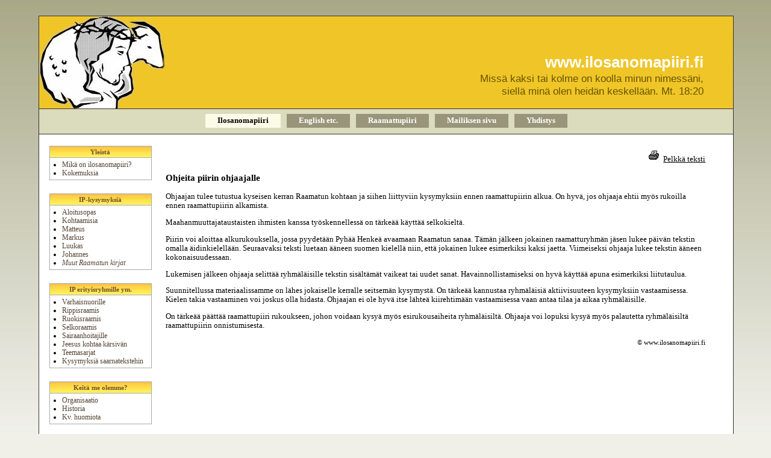

--- FILE ---
content_type: text/html; charset=windows-1252
request_url: https://www.ilosanomapiiri.fi/selko/00.htm
body_size: 2132
content:
<!DOCTYPE HTML>
<html lang="fi">
<head>
<meta http-equiv="content-type" content="text/html; charset=windows-1252">
<meta name="viewport" content="width=device-width, initial-scale=1">
<meta property="og:image" 
content="https://ilosanomapiiri.fi/new/raamis3.jpg" />
<title>Ilosanomapiiri</title>
<link rel="stylesheet" media="screen and (min-width: 769px)" 
href="/layout/n.css?6">
<link rel="stylesheet" media="screen and (max-width: 768px)" 
href="/layout/mob.css?2">
<link rel="icon" type="image/x-icon" 
href="inc/ifavicon.ico"></head>

<body>
<div id="container">
<div class="narrow">
<div class="header-nar"><br>
<h1>www.ilosanomapiiri.fi &nbsp; &nbsp;</h1>
</div>
</div>
<!-- end of narrow -->

<div class="wide">
<div id="banner">
<table class="nob" style="width:96%">
<tr><td style="height:58px">&nbsp;</td></tr>
<tr><td style="text-align:right; 
font-size:200%; color:white; font-family:Arial,Times">
<b>www.ilosanomapiiri.fi</b><tr>
<td style="text-align:right;font-size:135%; 
font-family:Arial,Times; color:#665500"> 
Missä kaksi tai kolme on koolla minun nimessäni,<br> 
siellä minä olen heidän keskellään. Mt. 18:20
</td></tr></table>
</div>

<!-- TMENU -->
<div id="menu">
<div class="center" style="line-height:23px;">
<table class="nob"><tr>
<td class="cur"><a
href="https://ilosanomapiiri.fi/i.shtml">
<span style="color:black">Ilosanomapiiri</span></a></td>

<td class="v">&nbsp;&nbsp;</td>
<td><a
href="https://www.gladtidings-bs.com/eng/index.shtml">English
etc.</a></td>

<td class="v">&nbsp;&nbsp;</td>
<td><a
href="https://raamattupiiri.fi/r.shtml">Raamattupiiri</a></td>

<td class="v">&nbsp;&nbsp;</td>
<td><a href="https://ilosanomapiiri.fi/mailis.shtml">Mailiksen
sivu</a></td>

<td class="v">&nbsp;&nbsp;</td>
<td><a
href="https://yhdistys.ilosanomapiiri.fi">Yhdistys</a></td>

</tr></table>
</div>

</div>
<!-- end of TMENU -->

</div>
<!-- end of wide -->

<!-- LMENU -->
<button class="mbut narrow"
onclick="openNav()">&nbsp;&#9776;</button>

<div id="mySidenav" class="sidenav">
  <button class="closebtn narrow"
  onclick="closeNav()">&times;</button>

<div id="nav">
<center>
<div class="narrow">
<table><tr><th>Navigointi</th></tr><tr><td><ul>
<li><a href="i.shtml">Alkusivu</a>

<li><a 
href="https://www.gladtidings-bs.com/eng/index.shtml">English etc.</a>

<li><a href="https://www.raamattupiiri.fi/r.shtml"
target="_top">Raamattupiiri</a>

<li><a href="https://ilosanomapiiri.fi/mailis.shtml" 
target="_top">Mailiksen sivu</a>

<li><a href="https://yhdistys.ilosanomapiiri.fi" 
target="_top">Yhdistys</a>

</ul></td></tr></table>

<br>
</div>

<table><tr><th>Yleistä</th></tr><tr><td><ul>
<li><a href="/mika">Mikä on ilosanomapiiri?</a>
<li><a href="/kokemuksia">Kokemuksia</a>
</ul></td></tr></table>

<br>

<table><tr><th>IP-kysymyksiä</th></tr><tr><td><ul>
<li><a href="/aloitus">Aloitusopas</a>
<li><a href="/kohtaamisia">Kohtaamisia</a>
<li><a href="/matteus">Matteus</a>
<li><a href="/markus">Markus</a>
<li><a href="/luukas">Luukas</a>
<li><a href="/johannes">Johannes</a>
<li><a href="https://raamattupiiri.fi"><i>Muut Raamatun 
kirjat</i></a>
</ul></td></tr></table>

<br>

<table><tr><th>IP erityisryhmille ym.</th></tr>
<tr><td><ul>
<li><a 
href="/vnuor">Varhaisnuorille</a>
<li><a 
href="/rippis">Rippisraamis</a>
<li><a 
href="/ruokis">Ruokisraamis</a>
<li><a 
href="/selko">Selkoraamis</a>
<li><a 
href="/shoit">Sairaanhoitajille</a>
<li><a 
href="/jkk">Jeesus kohtaa kärsivän</a>
<li><a 
href="/ll.shtml?studies/nsugg.htm&amp;i=1">Teemasarjat</a>
<li><a 
href="/skys">Kysymyksiä saarnatekstehin</a> 
</ul></td></tr></table>

<br>

<table><tr><th>Keitä me olemme?</th></tr><tr><td><ul>
<li><a href="/organisaatio">Organisaatio</a>
<li><a href="/historia">Historia</a>
<li><a href="/kvhuomiota">Kv. huomiota</a>
</ul></td></tr></table>

<br>

<table><tr><th>Mailiksen sivulla
</th></tr><tr><td><ul>
<li> <a 
href="/ll.shtml?mailis/raamattupiiriohjelmat/index.php&i=5">Ilosanomapiiri 
(audio)</a>
<li><a 
href="/ll.shtml?mailis/kirjat/jaaluoksemme/index.php&amp;i=6">Päivän 
Luukas</a>
<!--
<li><a href="/ll.shtml?mailis/jutut/uusin.htm&amp;i=5">        
Viikon juttu</a>
-->
<li><a 
href="/ll.shtml?mailis/opet/index.htm&amp;i=5">Opetuksia</a>
<li><a 
href="/ll.shtml?mailis/luennot/luennot2.php&amp;i=5">Luentoja 
(audio)</a>
<!--
<li><a 
href="/ll.shtml?mailis/f-ruk.shtml&amp;i=6">Rukousaiheita</a>
<li><a href="/ll.shtml?kirjetilaus.html&amp;i=6">Tilaa 
kirjeitä</a>
-->
</ul></td></tr></table>

<br><br>
<p>&nbsp;
</center>
<!-- end of LMENU -->
</div>
</div>

<!-- CONTENTS --><div id="cont">
 
<div class="wide"><div class="right">
<p><img border=0 
src="/images/print.gif" width=20 height=20>&nbsp;
<a href=
"/print/selko/00.htm" target="_blank">Pelkkä teksti</a></p></div></div>

<h3> Ohjeita piirin ohjaajalle</h3>

<p>Ohjaajan tulee tutustua kyseisen kerran Raamatun kohtaan ja siihen liittyviin kysymyksiin ennen raamattupiirin alkua. On hyvä, jos ohjaaja ehtii myös rukoilla ennen raamattupiirin alkamista. 

<p>Maahanmuuttajataustaisten ihmisten kanssa työskennellessä on tärkeää käyttää selkokieltä. 

<p>Piirin voi aloittaa alkurukouksella, jossa pyydetään Pyhää Henkeä avaamaan Raamatun sanaa. Tämän jälkeen jokainen raamatturyhmän jäsen lukee päivän tekstin omalla äidinkielellään. Seuraavaksi teksti luetaan ääneen suomen kielellä niin, että jokainen lukee esimerkiksi kaksi jaetta. Viimeiseksi ohjaaja lukee tekstin ääneen kokonaisuudessaan. 

<p>Lukemisen jälkeen ohjaaja selittää ryhmäläisille tekstin sisältämät vaikeat tai uudet sanat. Havainnollistamiseksi on hyvä käyttää apuna esimerkiksi liitutaulua. 

<p>Suunnitellussa materiaalissamme on lähes jokaiselle kerralle seitsemän kysymystä. On tärkeää kannustaa ryhmäläisiä aktiivisuuteen kysymyksiin vastaamisessa. Kielen takia vastaaminen voi joskus olla hidasta. Ohjaajan ei ole hyvä itse lähteä kiirehtimään vastaamisessa vaan antaa tilaa ja aikaa ryhmäläisille. 

<p>On tärkeää päättää raamattupiiri rukoukseen, johon voidaan kysyä myös esirukousaiheita ryhmäläisiltä. Ohjaaja voi lopuksi kysyä myös palautetta ryhmäläisiltä raamattupiirin onnistumisesta. 


<div class="right">
<p><small>&copy; www.ilosanomapiiri.fi</small></p>
</div></body></html>


<!-- end of CONTENTS --></div>
<div id="footer">
<p style="display:inline;text-align:center"><small> 
© 2025 Ilosanomapiirin ystävät ry<br> 
<a href="ll.shtml?misc/kaytto.htm&amp;i=1"
style="color:black;text-decoration:none;"
>Käyttöehdot</a>
</small></p>
</div>
</div>

<script>
function openNav() {
    document.getElementById("mySidenav").style.width = "250px";
}

function closeNav() {
    document.getElementById("mySidenav").style.width = "0";
}
</script>

</body>
</html>





--- FILE ---
content_type: text/css
request_url: https://www.ilosanomapiiri.fi/layout/n.css?6
body_size: 706
content:
body {
  margin: 0;
  padding: 0;
  font-family: verdana, georgia, times, "times new roman", serif;
  font-size: 80%;
  color: #000;
  background-color: #f0f0e9;
  background-image: url(bg.jpg);
  background-repeat: repeat-x;
}

.narrow { display: none; }

.red { color:red; }

.center { text-align:center; }

.right { text-align:right; }

.nob { border:none; }

ul {margin-left: 10px; margin-top: 0px } 

#container {
  margin: 2em 5%;
  background-color: #ffffff; /* faf8d4 */
  width: 90%;
  border-left: 1px solid #333;
  border-right: 1px solid #333;
}

#banner {
  background: #f0c528;
  background-image: url(head.jpg);
  border-top: 1px solid #333;
  border-bottom: 1px solid #333;
  background-repeat: no-repeat;
  height: 153px
}

table.ip {
	border: 2px solid #f0c528;
	border-collapse: collapse;
	padding:5px;
	width:95%;
}
tbody, tr, th, td {
	border: inherit;
	padding:inherit;
}
td  {vertical-align: top;}

.line {
  background: url(bgy.png); 
  background-repeat: repeat;
  height: 3px
}

#menu {
  clear: both;
  padding-top: 6px;
  padding-bottom: 0px;
  background: #dbdbbd;
  border-bottom: 1px solid #333;
}

#menu a {
  padding: 0px 20px 0px 20px;
  font-weight: 600;
}

#menu table {display:inline-block;}
#menu td {background: #99957a;}
#menu a:link {color: white; text-decoration: none;}
#menu a:visited {color: white; text-decoration: none;}
#menu a:hover {display: block; color: blue; text-decoration: 
none; background: #9cc; }
#menu td.cur  {background: #fcfbe8;  }
#menu td.v  {background: #dbdbbd; height:1.2em}

#nav {
  float: left;
  width: 180px;
  padding-left: 10px;
  padding-top: 1em;
  font-size: 94%;
  background-color: #ffffff;
}

#nav table{
  border-collapse:collapse;
  border: 1px solid #aaa;
  width: 170px;
  margin-left: 3px;
  margin-top: 7px;
  padding: 0px;
}

#nav th {
  background: url(bgy.png); 
  border: 1px solid #aaa;
  margin:0px; 
  padding-top: 3px; 
  padding-bottom: 3px; 
  font-weight: 600; 
  color: #705030; 
  font-size: 90%;
  width: 99%;
}

#nav a:link {color: #543; text-decoration: none}
#nav a:visited {color: black; text-decoration: none}
#nav a:hover {color: blue; text-decoration: none}
#nav ul {margin: 4px 4px 4px 20px; text-align: left;} 
#nav ul {margin-left: 1.7em; line-height: 1.2em; padding-left: 0;}

#cont
{
  padding: 20px;
  padding-top: 1em;
  margin: 0 2em 0 190px;
  background-color: #ffffff;
}

#cont a:link {color: black; }
#cont a:visited {color: black; }
#cont a:hover {color: blue; }

#cont h2 {
  margin:0px;
  margin-top:0px;
  padding-top:0px;
  padding-bottom:0px;
  color: #c08020;
  margin-left:0px;
  font-size: 115%;
}

#cont h2.tp {
  margin-top:0px;
  padding-top:0px;
}

h1 {font-size: 150%;}

#les li {margin-bottom: 0px; vertical-align: middle; 
         margin-top: 0px;}                   
#les ul {cursor: default; margin-left: 15px; margin-right: 15px;
         margin-top:5px }
#les li ul {margin-left: 20px; margin-right: 20px; }                 
#les ul {margin-top: 1px; margin-bottom: 9px; padding-left: 10px;}
#les td {vertical-align: top;}

li.aaold   {margin-top: -12px;}
li.aa   {margin-top: 8px;}

#footer {
  clear:both;
  background: #f0c528;
  border-top: 1px solid #333;
  border-bottom: 1px solid #333;
  color: black;
  text-align: center;
  font-size: 12px;
  padding: 4px;
}

#cont ul.wos {margin-top: -1em; padding-left: 1.5em}



--- FILE ---
content_type: text/css
request_url: https://www.ilosanomapiiri.fi/layout/mob.css?2
body_size: 667
content:
html { -ms-overflow-style: -ms-autohiding-scrollbar;}

body {
  margin: 0;
  padding: 0;
  font-family: verdana, georgia, times, "times new roman", serif;
  color: #000;
  background-color: #ffffff;
}

.center { text-align:center; }

.wide { display: none; }

.red { color:red; }

.right { text-align:right; }

.nob { border:none; }

ul {margin-left: 10px; margin-top: 0px }

table.ip {
        border: 2px solid #f0c528;
        border-collapse: collapse;
        padding:5px;
        width:95%;
}
tbody, tr, th, td {
        border: inherit;
        padding:inherit;
}
td  {vertical-align: top;}

.line {
  background: url(bgy.png); 
  background-repeat: repeat;
  height: 3px
}

.header-nar {
  background: #f0c528;
  background-image: url(shead.jpg);
  border-top: 1px solid #333;
  border-bottom: 1px solid #333;
  background-repeat: no-repeat;
  height: 80px
}

.header-nar h1 {
  color: white;
  margin-top: 34px;
  margin-bottom: 0px;
  text-align: right;
  font-size: 90%;
}


h5 {font-size:80%; padding-top:0px;padding-bottom:0px;}

#cont ul.wos {margin-top: -1em; padding-left: 1.5em}

#nav {
  padding-left: 0px;
  padding-top: 1em;
  font-size: 90%;
  background-color: #ffffff;
}

#nav table{
  border-collapse:collapse;
  border: 1px solid #aaa;
  width: 190px;
  margin-left: 0px;
  margin-top: 7px;
  padding: 0px;
}

#nav th {
  background: url(bgy.png); 
  border: 1px solid #aaa;
  margin:0px; 
  padding-top: 3px; 
  padding-bottom: 3px; 
  font-weight: 600; 
  color: #705030; 
  font-size: 90%
}

#nav a {display: block;}
#nav a:link {color: #543; text-decoration: none}
#nav a:visited {color: black; text-decoration: none}
#nav a:hover {color: blue; background-color:#eee; text-decoration: none}
#nav ul {margin: 0px 0px 0px 20px;}
#nav ul {margin-left: 1.4em; line-height: 1.3em; padding-left: 0;}

.sidenav {
  height: 100%;
  width: 0;
  position: fixed;
  z-index: 1;
  top: 0;
  left: 0;
  background-color: #ffffff;
  border-right: 1px solid #333;
  overflow-x: hidden;
  transition: 0.5s;
  padding-top: 45px;
}

.sidenav .closebtn {
  position: absolute;
  background-color: #ffffff;
  border: none;
  top: 0;
  right: 25px;
  font-size: 36px;
  margin-left: 0px;
}

.mbut {
  background-color: #ffffff;
  border: none;
  color: black;
  padding: 0 0 15px 0;
  text-align: center;
  font-size: 30px;
  cursor: pointer;
}

#cont
{
  padding: 10px;
  padding-top: 1em;
  background-color: #ffffff;
}

#cont a:link {color: #960; }
#cont a:visited {color: #b80010; }
#cont a:hover {color: blue; }

#cont h2 {
  margin:0px;
  margin-top:0px;
  padding-top:0px;
  padding-bottom:0px;
  color: #c08020;
  margin-left:0px;
  font-size: 115%;
}

#cont h2.tp {
  margin-top:0px;
  padding-top:0px;
}

h1,h2,h3 {font-size: 103%;}

#les li {margin-bottom: 0px; 
         margin-top: 0px;}                   
#les ul,ol {cursor: default; margin-left: 20px; 
  margin-right: 2px; margin-top:5px }
#les li ul {margin-left: 5px; margin-right: 2px; }                 
#les ul,ol 
  {margin-top: 1px; margin-bottom: 9px; padding-left: 0px;}

td {vertical-align: top;}

li.aa   {margin-top: 8px;}

#footer {
  clear:both;
  background: #f0c528;
  border-top: 1px solid #333;
  border-bottom: 1px solid #333;
  color: black;
  text-align: center;
  font-size: 12px;
  padding: 4px;
}
